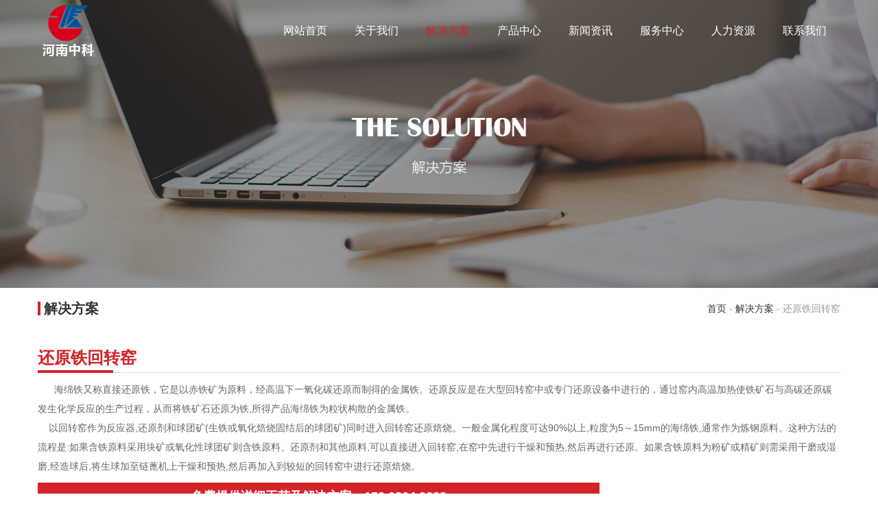

--- FILE ---
content_type: text/html
request_url: http://www.zkpsj.com/product_468.html
body_size: 4031
content:
<!DOCTYPE html>
<html lang="zh-CN">
<head>
<meta http-equiv="Content-Type" content="text/html; charset=utf-8">
<title>还原铁回转窑/海绵铁回转窑--河南中科工程技术有限公司</title>
<meta name="Keywords" content="">
<meta name="description" content=""> 
<meta name="viewport" content="width=device-width, initial-scale=1">
<meta name="applicable-device" content="pc,mobile">
<meta name="author" content="">
 
<link rel="shortcut icon" href="images/favicon.ico" type="image/x-icon">
<link href="css/style.css" rel="stylesheet" type="text/css">
<script type="text/javascript" src="js/jquery1.91.min.js"></script>
<script src="js/all.js"></script>
</head>
<body>
<div class="list_banner">
	<div class="nav">
		<div class="logo fl"><a href="index.htm"><img src="images/logo.png" width="89" height="82" alt="logo"></a></div>
		<ul class="clearfix">
			<li><a href="index.htm" target="_blank">网站首页</a></li>
			<li><a href="about.html" target="_blank">关于我们</a></li>
			<li class="on"><a href="solution.html" target="_blank">解决方案</a></li>
			<li><a href="product.html" target="_blank">产品中心</a></li>
			<li><a href="news.html" target="_blank">新闻资讯</a></li>
			<li><a href="server.html" target="_blank">服务中心</a></li>
			<li><a href="resource.html" target="_blank">人力资源</a></li>
			<li><a href="contact.html" target="_blank">联系我们</a></li>
		</ul>
		<div class="menu"><span class="nav_icon"></span></div>
	</div>
	<img src="images/case.jpg" class="pic">
</div>
<div class="all_list clearfix">
	<div class="t">解决方案</div>
	<div class="f"><a href="index.htm">首页</a> - <a href="solution.html">解决方案</a> - 还原铁回转窑</div>
</div>
<!-- 工业煅烧 -->
<div class="content_product">
	<h1 class="list_title">还原铁回转窑</h1>	
	<div class="p_wenben"><p>&nbsp; &nbsp; &nbsp; 海绵铁又称直接还原铁，它是以赤铁矿为原料，经高温下一氧化碳还原而制得的金属铁。还原反应是在大型回转窑中或专门还原设备中进行的，通过窑内高温加热使铁矿石与高碳还原碳发生化学反应的生产过程，从而将铁矿石还原为铁,所得产品海绵铁为粒状构散的金属铁。</p><p>&nbsp; &nbsp; 以回转窑作为反应器,还原剂和球团矿(生铁或氧化焙烧固结后的球团矿)同时进入回转窑还原焙烧。一般金属化程度可达90%以上,粒度为5～15mm的海绵铁,通常作为炼钢原料。这种方法的流程是:如果含铁原料采用块矿或氧化性球团矿则含铁原料、还原剂和其他原料,可以直接进入回转窑,在窑中先进行干燥和预热,然后再进行还原。如果含铁原料为粉矿或精矿则需采用干磨或湿磨,经造球后,将生球加至链蓖机上干燥和预热,然后再加入到较短的回转窑中进行还原焙烧。</p>
	    </div>
    <a href="tel:15903649888" class="case_tel">免费提供详细工艺及解决方案：159 0364 9888</a>
    	<div class="list_title">热源</div>
	<ul class="recommended clearfix b">               
		<li>
			<img src="images/pic9.jpg">
			<div class="font border_box">
				<div class="t">天然气</div>
			</div>
		</li>                           
		<li>
			<img src="images/pic10.jpg">
			<div class="font border_box">					
				<div class="t">石油</div>
			</div>
		</li>

		<li>
			<img src="images/pic11.jpg">
			<div class="font border_box">						
				<div class="t">电</div>
			</div>
		</li>

		<li>
			<img src="images/pic12.jpg">
			<div class="font border_box">
				<div class="t">煤</div>
			</div>
		</li>
    </ul>
    	<div class="list_title">相关产品</div>
	<ul class="recommended clearfix">
				<li>
			<a href="sn_cp7.htm">
				<img src="upload/202101/191611045101994034.jpg">
				<div class="font">回转窑</div>
				<div class="font_a">				回转窑是指旋转煅烧窑（俗称旋窑），属于建材设备类。回转窑按处理物料不同可分为水泥窑、冶金化工窑和石灰窑。回转窑具有结构先进、投资成本低、故障率低、运行成本...</div>
			</a>
		</li>
				<li>
			<a href="sn_cp11.htm">
				<img src="upload/202101/191611045052885551.jpg">
				<div class="font">水泥回转窑</div>
				<div class="font_a">				回转窑是指旋转煅烧窑（俗称旋窑），属于建材设备类。回转窑按处理物料不同可分为水泥窑、冶金化工窑和石灰窑。水泥回转窑是水泥熟料干法和湿法生产线的主要设备。回...</div>
			</a>
		</li>
				<li>
			<a href="gaolingtu.htm">
				<img src="upload/202101/191611045023339649.jpg">
				<div class="font">冶金回转窑</div>
				<div class="font_a">				冶金化工窑则主要用于冶金行业钢铁厂贫铁矿磁化焙烧；铬、镍铁矿氧化焙烧；耐火材料厂焙烧高冶金矿和铝厂焙烧熟料、氢氧化铝；化工厂焙烧铬矿砂和铬矿粉等类矿物。冶...</div>
			</a>
		</li>
				<li>
			<a href="yureqi.htm">
				<img src="upload/202102/051612494628860672.jpg">
				<div class="font">预热器</div>
				<div class="font_a">				竖式预热器系统主要由六大部分组成。1、上部供料系统：主要包括上部料仓、下料管，下料方式及结构可以保证在向预热器本体内给料时实现安全密闭，这样外界的冷空气不...</div>
			</a>
		</li>
			</ul>
	</div>
<!--联系我们-->
<div class="contact_us">
	<div class="all_title">联系我们</div>	
	<div class="content clearfix">
		<div class="left">
			<div class="tit">我们的服务：</div>
			<div class="font">
				业务咨询：<a href="tel:15903649888">159 0364 9888</a><br>
            	电子信箱：<a href="mailto:liusteven@cnzhongke.com
">liusteven@cnzhongke.com
</a><br>
           	    公司地址：河南省郑州市高新区翠竹街6号<br>
				公司有专车接送到访客户,<br>
				乘坐飞机，高铁的客户的客户可提前预约接送,<br>
				自驾车可直接导航到“河南中科工程技术有限公司”。<br>
				来访预约电话：<a href="tel:15903649888">159 0364 9888</a>
			</div>
		</div>
				<form id="Order" name="Order" action="http://www.daqin.com.cn/bd/bd-utf-8.asp" method="post" target="_blank" align="center">
		<input type="hidden" value="==== 在线订单 ====" name="subject">
		<input type="hidden" value="liusteven@cnzhongke.com
" name="recipient">
			<input type="text" placeholder="姓名" class="t border_box" name="name">
			<input type="text" placeholder="电话" class="t border_box" name="tel">
			<input type="text" placeholder="邮箱" class="t border_box" name="email">
			<input type="text" placeholder="地址" class="t border_box" name="add">
			<textarea rows="3" placeholder="请填写您的需求" class=" border_box" name="need"></textarea>
			<input type="submit" value="提交" class="btn">
		</form>
	</div>
</div>	
<div class="footer">
	<div class="content">
		<img src="images/wx.jpg">
		<div class="font">
			<div>
				业务咨询：<a href="tel:15903649888">159 0364 9888</a>&nbsp;&nbsp;&nbsp;&nbsp;&nbsp;&nbsp;
				邮箱：<a href="mailto:liusteven@cnzhongke.com
">liusteven@cnzhongke.com
</a>&nbsp;&nbsp;&nbsp;&nbsp;&nbsp;&nbsp; 
				地址：河南省郑州市高新区翠竹街6号&nbsp;&nbsp;&nbsp;&nbsp;&nbsp;&nbsp;  
				手机：<a href="tel:15903649888">159 0364 9888</a>
			</div>
			<div>版权所有 河南中科工程技术有限公司<a href="https://beian.miit.gov.cn/" target="_blank" rel="nofollow">豫ICP备09019572号-133</a></div>
			

		</div>
	</div>
</div>

<script language="javascript" src="http://lkt.zoosnet.net/JS/LsJS.aspx?siteid=LKT85227011&float=1&lng=cn"></script></body>
</html>



--- FILE ---
content_type: text/css
request_url: http://www.zkpsj.com/css/style.css
body_size: 9884
content:
 @charset "utf-8";
*{ padding:0px; margin:0px;box-sizing: 0;}
li{list-style:none;}
img{border:none;border:0;}
a{text-decoration:none;color:#333;-webkit-tap-highlight-color:rgba(0, 0, 0, 0); /* 取消链接高亮 */ }
a:hover{color:#D32329;}
a:focus {outline:0; } 
body{font-family: "Source Sans Pro", "Helvetica Neue", "Helvetica", "Arial", sans-serif;background:#fff; font-size: 14px; max-width:1920px;}
input,input:focus{outline:none;}
h1{ font-size:20px}
h2{ font-size:18px}
h3{ font-size:16px}
h4{ font-size:14px}
/*通用调用*/
.fl{float:left;}
.fr{float:right;}
.border_box{box-sizing:border-box;-moz-box-sizing:border-box;-webkit-box-sizing:border-box;}
.clearfix::before,.clearfix::after{content: "";display: block; height: 0;clear:both; visibility: hidden;}
.clearfix{*zoom: 1;/*ie6清除浮动的方式 *号只有IE6-IE7执行，其他浏览器不执行*/}
.all_w{width:1170px; margin:0 auto;}
.video{display:block; width:100%;}
/*导航*/
.nav{ height:90px; width:1170px;left:0; top: 0; z-index: 999; position: absolute; top:0; left:50%; margin-left:-585px;} 
.nav .logo{ height:90px; width:89px;}
.nav .logo a{ display:block; width: 100%; height: 100%;}
.nav .logo a img{height:82px; width:89px;margin-top:4px;}
.nav ul{float:right;} 
.nav ul li{height:90px; float:left; line-height:90px; text-align:center; position: relative;}
.nav ul li a{ display:block;height:90px; padding: 0 20px; color:#fff; font-size: 16px; transition: .3s;}
.nav ul li a:hover{color: #D32329;}
.nav ul li a:active{color: #D32329;}
.nav ul li.on a{color: #D32329;}
.menu{width:30px;height:90px; float: right;text-align: center; display: none;}
.menu .nav_icon{display:inline-block; position:relative;width:30px;height:3px;margin-top: 49px;background-color:#fff;transition: .3s;}
.menu .nav_icon:before{content:'';display:block;width:30px;height:3px;position:absolute;background:#fff;transition: .3s;margin-top:-10px}
.menu .nav_icon:after{content:'';display:block;width:30px;height:3px;position:absolute;background:#fff; transition: .3s;margin-top:10px}
.menu.active .nav_icon{background:transparent;}
.menu.active .nav_icon::before{margin-top:0;-webkit-transform:rotate(45deg);transform:rotate(45deg);}
.menu.active .nav_icon::after{margin-top:0;-webkit-transform:rotate(-45deg);transform:rotate(-45deg);}
/*轮播图*/
.pz_top{position:relative;}
.banner_1{ width:100%; height:100%; position:absolute; left:0; top:0;}
.banner_1 i {font-style: normal;}
.body{overflow:hidden;position:relative;height:100%;}
.body .a_l{position:absolute;top:50%;width:47px;height:79px;left:0;margin-top:-40px;margin-left:20px;z-index:1;cursor:pointer;background: url(../images/banner_btn.png) no-repeat; background-position: top left; opacity: .5;filter: alpha(opacity=50); transition: .3s;}
.body .a_l:hover{opacity: 1;filter: alpha(opacity=100);}
.body .a_l:active{opacity: 1;filter: alpha(opacity=100);}

.body .a_r{position:absolute;right:0;top:50%;width:47px;height:79px;margin-right:20px; margin-top:-40px;z-index:1;cursor:pointer;
transition:all 0.7s ease-out 0s;background: url(../images/banner_btn.png) no-repeat; background-position: top right; opacity: .5;filter: alpha(opacity=50); transition: .3s;}
.body .a_r:hover{opacity: 1;filter: alpha(opacity=100);}
.body .a_r:active{opacity: 1;filter: alpha(opacity=100);}

.banner{width:100%;height:100%;position:absolute;left:0;top:0;right:0;bottom:0;overflow:hidden;}
.banner .frame{position:relative;height:100%;overflow:hidden;}
.banner .child{position:absolute;left:0;top:0;width:100%;height:100%;background-position:center center;background-repeat:no-repeat;background-size:cover;z-index:-1;}
.banner .vbg{position:absolute;left:50%;top:50%;width:100%;height:100%;display:none;
transform:translate(-50%,-50%);-webkit-transform:translate(-50%,-50%);}
.banner .vbgm{position:absolute;left:0%;top:0%;width:100%;height:100%;display:none;}
.b_nav{position:absolute;left:0;bottom:30px;right:0;text-align:center;}
.b_nav i{display:inline-block;width:14px;height:14px;margin:0 5px;cursor:pointer;vertical-align:middle; background:url(../images/banner_ico.png) no-repeat left center;
-moz-border-radius:50%; 
 -webkit-border-radius:50%; 
 -khtml-border-radius:50%;
 border-radius:50%;}
.b_nav i.now{ background-position:right center; box-shadow:0 0 6px rgba(0,0,0,0.24);}
.main{position:absolute;left:94px;top:98px;right:94px;bottom:110px;background:rgba(255,255,255,0);}
.main .bdr{position:absolute;background:#ddd;
transition:all 1s cubic-bezier(0,1.3,0.7,1) 0s;-webkit-transition:all 1s cubic-bezier(0,1.3,0.7,1) 0s;}
.main .b1{left:0;top:0;width:1px;height:1px;}
.loaded .main .b1{width:100%; display: none;}
.main .b2{right:0;top:0;width:1px;height:1px;}
.loaded .main .b2{height:100%; display: none;}
.main .b3{right:0;bottom:0;width:1px;height:1px;}
.loaded .main .b3{width:100%; display: none;}
.main .b4{left:0;bottom:0;width:1px;height:1px;}
.loaded .main .b4{height:100%; display: none;}
.home{position:relative;height:100%;}
.titbox{position:absolute;left:50%;top:50%;text-align:center;color:#fff;width:700px;cursor:default;display:none;
transform:translate(-50%,-56%);-webkit-transform:translate(-50%,-56%);}
.titbox:first-child{display:block;}
.titbox h3{font-size:80px;font-family:Cambria,Arial;color:#D32329;text-transform:uppercase; font-weight:bold;}
.titbox h4{font-size:54px;margin-top:22px;color:#fff;}
.titbox p{font-size:24px;margin-top:28px; padding-top:30px; background:url(../images/bian_1.png) no-repeat top center;}
.titbox p b{ font-weight:normal;}
.showtit i{opacity:0;display:inline-block;vertical-align:text-bottom;
transform:translateY(120px);-webkit-transform:translateY(120px);
transition:all 1s ease-in-out 0s;-webkit-transition:all 1s ease-in-out 0s;
}
.showtit.act i{transform:translateY(0);-webkit-transform:translateY(0);opacity:1;}
.showtxt i{display:inline-block;text-align:left;}
.showtxt i b{opacity:0;display:inline-block;white-space:nowrap;overflow:hidden;
transition:all 0.6s ease-out 0s;-webkit-transition:all 0.6s ease-out 0s;}
.showtxt i b.h{width:0;}
.showtxt.act i b.h{width:100%;opacity:1;}
/*产品中心*/
.product{width:1170px; margin: 120px auto 80px;}
.all_title{font-size:36px; line-height: 42px; text-align: center; color: #333; font-weight:bold;}
.all_more{width:220px; height:50px; display: block; text-align: center; line-height: 50px; color: #fff; background:#D32329; margin: 20px auto; transition: .3s; border-radius: 25px; font-size: 16px; font-weight: 100;}
.all_more:hover{color:#fff; box-shadow: 0 3px 5px 0px #ffa5a8;}
.product ul{ width:100%;margin-top:60px;}
.product ul li{width:31%; margin: 0 1% 40px 1%; float: left;}
.product ul li a{display:block; width:100%; height: 100%;}
.product ul li a .img{ width:100%; position:relative; background:black; overflow:hidden; text-align:center; border-radius: 10px 10px 0 0;}
.product ul li a .img img{display:block;width:100%; transition: all 1s linear;	-moz-transition: all 1s linear; -webkit-transition: all 1s linear;-o-transition: width all 1s linear;}
.product ul li a:hover .img img{ opacity:0.5;transform: scale(1.09,1.09);	-ms-transform: scale(1.09,1.09);-webkit-transform: scale(1.09,1.09);	 -o-transform: scale(1.09,1.09);  -moz-transform: scale(1.09,1.09);}
.product ul li a .img .bian{ width:100%; height:100%; border:solid 1px white; position:absolute; left:0; top:0; opacity:0;-webkit-transition: all 0.3s ease-out 0s; -moz-transition: all 0.3s ease-out 0s; -o-transition: all 0.3s ease-out 0s;transition: all 0.3s ease-out 0s;}
.product ul li a .img .name{ width:100%; padding:0 50px; position:absolute; left:0; top:50%;  font-size:20px; color:white; line-height:30px;height:30px; opacity:0;-webkit-transition: all 0.3s ease-out 0s;-moz-transition: all 0.3s ease-out 0s; 
-o-transition: all 0.3s ease-out 0s;transition: all 0.3s ease-out 0s;}
.product ul li a:hover .img .bian{ opacity:1; width:90%; height:90%; left:5%; top:5%;}
.product ul li a:hover .img .name{ opacity:1; margin-top:-15px;}
.product ul li a .title{font-size:18px; color: #333; height:50px; line-height: 50px;white-space: nowrap;text-overflow: ellipsis; overflow: hidden;padding: 0 5px; border-bottom: dashed 1px #b2b2b2;}
.product ul li a .font{font-size:14px; color: #666; height:48px; line-height: 24px;overflow: hidden; padding: 0 5px; margin-top: 10px;}
/*关于我们*/
.about_us{ width:100%; padding: 120px 0; background: url(../images/about_back.jpg) no-repeat center center;background-size: cover; background-attachment: fixed;}
.about_us .content{width:1170px; margin: 0 auto;}
.about_us .all_title{color:#fff;}
.about_us .font{width:100%; font-size: 14px; color: #fff; line-height: 200%; text-align: center; margin-top: 30px;}
/*解决案例*/
.case{width:1170px; margin:120px auto;}
.case ul{ width:100%; margin-top: 20px;}
.case ul li{ width:23%; margin: 0 1% 20px 1%; float: left; box-shadow: 0 0 10px 0 #f1f1f1; transition: .3s;}
.case ul li a{display:block; width:100%; height: 100%;}
.case ul li a img{ display:block; width:100%;}
.case ul li a .font{ padding:5px; font-weight: 100;}
.case ul li a .font .t{font-size:18px; line-height: 30px; transition: .3s; white-space: nowrap;text-overflow: ellipsis; overflow: hidden;}
.case ul li a .font .d{color:#777; line-height:28px; margin-top: 5px; transition: .3s; height:56px; overflow: hidden; font-size: 14px;}
.case ul li:hover{background:#D32329;}
.case ul li:hover .font .t{ color:#fff;}
.case ul li:hover .font .d{ color:#fff;}
.case ul li:active{background:#D32329;}
.case ul li:active .font .t{ color:#fff;}
.case ul li:active .font .d{ color:#fff;}
/*新闻资讯*/
.news{padding: 120px 0; background:#f9f9f9;}
.news .content{width:1170px; margin:60px auto 0 auto;}
.news .content .left{width:38%; float: left;}
.news .content .left a{display:block; width:100%; height: 100%;}
.news .content .left .pic{width:100%; height:370px;display: flex; justify-content: center;	align-items: center; overflow: hidden;}
.news .content .left .pic img{width:100%;height:370px;object-fit: cover;transition: .3s;}
.news .content .left .font{ width:100%; padding: 25px; border: 1px solid #e5e5e5; border-top:none; transition: .3s;}
.news .content .left .font .t{height:30px; line-height: 30px; font-size: 18px; color: #333; font-weight: 100; white-space: nowrap; text-overflow:ellipsis; overflow: hidden;}
.news .content .left .font .d{height:44px; line-height: 22px; font-size: 14px; color: #666; font-weight: 100; margin-top: 15px; overflow: hidden;}
.news .content .left:hover .font .t{color:#fff;}
.news .content .left:hover .font .d{color:#fff;}
.news .content .left:hover .font{background:#D32329; border-color: #D32329;}
.news .content .left:hover .pic img{transform:scale(1.1,1.1);}

.news .content .right{width:57%; float: right;}
.news .content .right li{width:100%; margin-bottom: 30px;}
.news .content .right li a{display:block; width:100%; height: 100%;}
.news .content .right li:last-child{margin-bottom: 0;}
.news .content .right li .pic{width:25%;display: flex; justify-content: center;	align-items: center; height:150px; float: left; overflow: hidden;}
.news .content .right li .pic img{width:100%; height:150px;object-fit: cover; transition: .3s;}
.news .content .right li .font{width:72%; float: right;}
.news .content .right li .font .t{ height:40px; line-height: 40px;border-bottom: 1px solid #e5e5e5;}
.news .content .right li .font .t .a{float: left;font-size: 18px; color: #333; font-weight: 100; width:100%; transition: .3s;}
.news .content .right li .font .t .a div{white-space: nowrap; text-overflow:ellipsis; overflow: hidden; margin-right: 60px;}
.news .content .right li .font .t .b{float:right; font-size: 18px; color: #999; font-weight: 100; width:50px; margin-left: -50px;}
.news .content .right li .font .d{height:66px; line-height: 22px; font-size: 14px; color: #666; font-weight: 100; margin-top: 15px; overflow: hidden;}
.news .content .right li:hover .font .t .a{color:#D32329;}
.news .content .right li:hover .pic img{transform:scale(1.1,1.1);}
/*联系我们*/
.contact_us{width:100%; margin: 120px auto;}
.contact_us .content{margin:30px auto 0 auto; width:1170px;}
.contact_us .content .left{width:30%; float:left;}
.contact_us .content .left .tit{font-weight: 700; font-size:20px; color:#D32329; line-height:30px;}
.contact_us .content .left .font{font-size:14px; color:#666; line-height:24px; margin-top: 10px;}
.contact_us .content .left .font a{color:#D32329;}
.contact_us form{width:60%; float: right;}
.contact_us form .t{ width:100%; padding:0 10px; outline: none; border-radius: 0; -webkit-appearance: none; height:40px; line-height: 40px;border:1px solid #dedede; margin-bottom: 20px; border-radius: 5px;}
.contact_us form .t::-webkit-input-placeholder{color:#666;}
.contact_us form .t::-moz-placeholder{color:#666;}
.contact_us form .t:-moz-placeholder{color:#666;}
.contact_us form .t:-ms-input-placeholder{color:#666;}
.contact_us form textarea{ width:100%; padding:10px; outline: none; border-radius: 0; -webkit-appearance: none;line-height: 30px;border:1px solid #dedede; margin-bottom: 10px; border-radius: 5px;}
.contact_us form .t:hover{border-color:#D32329;}
.contact_us form .t:focus{border-color:#D32329;}
.contact_us form textarea::-webkit-input-placeholder{color:#666;}
.contact_us form textarea::-moz-placeholder{color:#666;}
.contact_us form textarea:-moz-placeholder{color:#666;}
.contact_us form textarea:-ms-input-placeholder{color:#666;}
.contact_us form textarea:hover{border-color:#D32329;}
.contact_us form textarea:focus{border-color:#D32329;}
.contact_us form .btn{border: none; width: 120px;  height: 40px;  line-height: 40px; background-color: #D32329; color: #fff; border-radius: 3px; font-size: 14px; margin: 0 auto; display: block;}
.contact_us form .btn:hover{cursor:pointer;}
/*底部*/
.footer{ background-color:#191B27; height:auto; position: relative; color:#898d97; margin-top:100px; overflow: hidden; padding: 20px 0;}
.footer a{color:#898d97}
.footer a:hover{ color:#D32329;}
.footer a:active{ color:#D32329;}
.footer img{display:block; width:100px; float: left; margin-right: -100px;}
.footer .font{width:100%; float:right;}
.footer .font div{margin-left:120px;height:auto; line-height:30px;}
.footer .content{width:1170px; margin: 0 auto;}

.footer .line{ width:100%; height:1px; background:#232731;}
.footer .two{width:1170px; margin:0 auto; padding: 40px 0; height:auto;}
.footer .two .b{line-height: 30px; max-width: 70%; float: left;}
.footer .two .b img{margin-right: 5px;}
.footer .two .c{width:25%; float: right;}
.footer .two .c img{display:block; width: 100px; float: right;}
.footer .three{ height:auto; line-height:30px; width:1170px; margin:0 auto;}
.footer .three a{margin:0px 5px;}
/*内页产品中心*/
/*内页导航*/
.page_nav{font-size: 0;-webkit-text-size-adjust:none;text-align:center; width:1170px; margin:0px auto 20px auto;}
.page_nav li{display:inline-block;height:50px;line-height:50px; margin:5px;}
.page_nav li a{padding-left:15px;padding-right:15px;display:inline-block;font-size:14px;color:#666; transition: .3s; background:#f9f9f9; border-radius:5px;}
.page_nav li a:hover{background:#D32329; color: #fff;}
.page_nav li.on a{background:#D32329; color: #fff;}
.page_nav li a:active{background:#D32329; color: #fff;}
.all_list{width:1170px; margin: 0 auto; line-height: 20px; padding: 20px 0;}
.all_list .t{ font-size:20px; color:#333; font-weight: 700; float: left; border-left:4px solid #D32329; padding-left: 5px;}
.all_list .f{ float: right; color: #999;}
.all_list .f a{color:#333;}
.all_list .f a:hover{color:#D32329;}
.all_list .f a:active{color:#D32329;}
.product_ul{ width:1170px;margin:40px auto 0 auto;}
.product_ul li{width:31%; margin: 0 1% 40px 1%; float: left;}
.product_ul li a{display:block; width:100%; height: 100%;}
.product_ul li a .img{ width:100%; position:relative; background:black; overflow:hidden; text-align:center; border-radius: 10px 10px 0 0;}
.product_ul li a .img img{display:block;width:100%; transition: all 1s linear;	-moz-transition: all 1s linear; -webkit-transition: all 1s linear;-o-transition: width all 1s linear;}
.product_ul li a:hover .img img{ opacity:0.5;transform: scale(1.09,1.09);	-ms-transform: scale(1.09,1.09);-webkit-transform: scale(1.09,1.09);	 -o-transform: scale(1.09,1.09);  -moz-transform: scale(1.09,1.09);}
.product_ul li a .img .bian{ width:100%; height:100%; border:solid 1px white; position:absolute; left:0; top:0; opacity:0;-webkit-transition: all 0.3s ease-out 0s; -moz-transition: all 0.3s ease-out 0s; -o-transition: all 0.3s ease-out 0s;transition: all 0.3s ease-out 0s;}
.product_ul li a .img .name{ width:100%; padding:0 50px; position:absolute; left:0; top:50%;  font-size:20px; color:white; line-height:30px;height:30px; opacity:0;-webkit-transition: all 0.3s ease-out 0s;-moz-transition: all 0.3s ease-out 0s; 
-o-transition: all 0.3s ease-out 0s;transition: all 0.3s ease-out 0s;}
.product_ul li a:hover .img .bian{ opacity:1; width:90%; height:90%; left:5%; top:5%;}
.product_ul li a:hover .img .name{ opacity:1; margin-top:-15px;}
.product_ul li a .title{font-size:18px; color: #333; height:50px; line-height: 50px;white-space: nowrap;text-overflow: ellipsis; overflow: hidden;padding: 0 5px; border-bottom: dashed 1px #b2b2b2;}
.product_ul li a .font{font-size:14px; color: #666; height:48px; line-height: 24px;overflow: hidden; padding: 0 5px; margin-top: 10px;}
/*分页*/
.page{padding: 15px 20px;color: #ccc;text-align:center; margin-bottom: 30px;}
.page span{	display: inline-block;	color: #ddd;	height: 25px;line-height: 25px;	padding: 0 10px;border: 1px solid #ddd;	margin: 0 2px;vertical-align: middle;}
.page a{display: inline-block;color: #666;	height: 25px;	line-height: 25px;	padding: 0 10px;border: 1px solid #ddd;	margin: 0 2px;vertical-align: middle;}
.page a:hover{text-decoration: none;color: #fff;background-color: #D32329;	border: 1px solid #D32329;}
.page .page_current{display: inline-block;height: 25px;line-height: 25px;padding: 0 10px;margin: 0 2px;	color: #fff;background-color: #D32329;	border: 1px solid #D32329;vertical-align: middle;}
/*内页关于我们*/

.list_title{ line-height: 24px; font-size: 24px; color: #D32329;margin: 40px auto 0 auto; background:url(../images/ico5.png) no-repeat left bottom; padding-bottom: 10px;}
.content_about{width:1170px; margin: 50px auto; }
.content_about .title{font-size: 30px; height:40px; line-height: 40px; text-align: center; overflow: hidden;}
.content_about .font{line-height:200%; color: #666; margin: 20px auto;}
.content_about img{display:block; width:50%; margin: 0px auto;}
.content_about .vid{ margin: 20px auto;}
.content_about .vid .left{float:left; width:48%;}
.content_about .vid .right{float:right; width:48%;}
.recommended { margin: 0px auto;}
.recommended li{width:23%;float: left; margin: 20px 1%;box-shadow: 0 0 10px 0 #f1f1f1}
.recommended.q li{width:18%;float: left; margin: 20px 1% 0 1%;background:#f1f1f1; box-shadow:none;}
.recommended li a{display:block; width:100%; height: 100%;}
.recommended li img{width:100%; margin: 0; display: block;}
.recommended li .font{font-size:14px; color: #666; display: block; text-align: center; transition: .3s;  line-height:40px;white-space: nowrap;text-overflow: ellipsis; overflow: hidden; margin: 0;}
.recommended li .font_a{font-weight: 100; font-size: 14px; line-height: 25px; height:75px; overflow:hidden; text-align: center;color: #666; padding: 0 5px 5px 5px;}
.recommended li a:hover .font{color:#D32329;}
.recommended li a:active .font{color:#D32329;}
/*内页*/
.list_banner{height:auto; width:100%; position: relative;}
.list_banner .pic{ display:block; width:100%;}
/*内页新闻资讯*/
.news_ul{ width:100%; margin: 30px 0;}
.news_ul li{width:100%;}
.news_ul li a{display: block;width:1170px; margin: 0 auto; padding: 30px 10%;}
.news_ul li a .left{ width:100px; font-size: 30px; color: #333; line-height: 30px; float: left; margin-right: -100px;}
.news_ul li a .right{width:100%; float: right;}
.news_ul li a .right .content{margin-left:120px;}
.news_ul li a .right .t{color:#333; font-size: 16px; height:30px; line-height: 30px;white-space: nowrap;text-overflow: ellipsis; overflow: hidden; transition: .3s;}
.news_ul li a .right .font{color:#666; height:50px; line-height: 25px; overflow: hidden; margin-top: 5px;}
.news_ul li a:hover .right .t{color:#D32329;}
.news_ul li a:active .right .t{color:#D32329;}
.news_ul li:nth-child(2n){background:#f9f9f9;}
/*新闻详情*/
.news_content{ width:1170px; height: auto; overflow: hidden; margin: 20px auto;}
.news_content h3{ text-align:center;}
.news_content h1{ text-align:center;}
.news_content img{ width:50%; margin: 20px auto 0 auto; display: block;}
.news_content .font{ font-size:14px; color: #666; line-height: 200%; margin-top: 20px;}
.news_content table{width: 100%; margin: 10px auto; font-size: 14px; border-collapse: collapse; border-spacing: 0px 0px;}
.news_content table tr:nth-child(1){background:#f1f1f1;}
.news_content table td { text-align: center;  padding: 5px;  border: 1px solid #dedede;}
.connews_ul li{margin-top: 20px; margin-right: 2%; width:49%; float:left; height:20px; line-height: 20px; border-bottom: 1px dashed #dedede; padding-bottom:10px;}
.connews_ul li:nth-child(2n){margin-right:0; }
.connews_ul li a{box-sizing: 0;box-sizing:border-box;-moz-box-sizing:border-box;-webkit-box-sizing:border-box;display: block;width:100%;padding-left:5px; border-left:3px solid #D32329; color:#666;}
.connews_ul li a:hover{color:#D32329;}
.connews_ul li a:active{color:#D32329;}
.news_page{margin-top:20px;}
.news_page li{height:40px; line-height: 40px; background:#f5f5f5; width:45%; text-align: center; overflow: hidden;}
.news_page li a{display:block; width:100%; height:100%;}
.news_page li a:hover{color:#D32329;}
.news_page li a:active{color:#D32329;}
.news_page .left{float:left;}
.news_page .right{float:right;}
/*内页服务中心*/
.service{ width:1170px; margin: 40px auto;}
.service .all_title{margin-bottom:40px;}
.service ul li{width:48%; margin:10px 1%; font-weight: 100; float: left; background:#fff; padding: 15px;box-shadow: 0 3px 10px 0px #f1f1f1;}
.service ul li img{height:30px; margin: 0 auto; display: block;}
.service ul li .t{font-size:18px; color: #D32329; line-height: 30px; text-align: center;}
.service ul li .d{color:#999; font-size: 14px; margin-top: 10px; line-height:24px; height:96px;}
/*内页人力资源*/
.resources{ width:1170px; margin: 50px auto; border-radius: 10px;}
.resources table {width: 100%; margin: 20px auto;font-size: 14px; border-collapse: collapse; border-spacing: 0px 0px;}
.resources table td {text-align: center; padding:10px 5px;  border: 1px solid #ccc;}
.resources table td:nth-child(2) {  text-align: left;}
.resources table tr:nth-child(1){background:#D32329; color:#fff;}
.resources .content{width:100%; line-height: 200%; color: #666; font-size: 14px; margin-top: 20px;}
.resources img{ width:40%; float: left;}
.resources .content.a{width:58%; float: left; margin-left: 2%; margin-top: 0;}
/*产品详情*/
.content_product{width:1170px; overflow:hidden;margin:0 auto; height: auto;}
.content_product .p_wenben img{width:70%; display:block;}
.content_product .list_title{margin-top:30px;}
.content_product .list_title span{font-size:14px; color:#999; margin-left: 5px;}
.content_product .list_title span a{color:#D32329;}
.content_product .top{ height:auto; margin-bottom: 10px;}
.content_product .top img{ width:40%; height:351px; display: block; float: left;}
.content_product .top .right{ width: 57%; height: auto; float: right;}
.content_product .top .right .title{height: 40px;line-height: 40px; overflow: hidden; border-bottom: 1px dashed #dedede; font-size:20px; font-weight: 700;}
.content_product .top .right .title span{font-size:14px; color:#D32329; margin-left: 5px;}
.content_product .top .right .font{overflow: hidden; font-size: 14px; color: #666; margin: 6px 0; line-height: 28px; height:84px; }
.content_product .top .right .hx{width:100%; margin:7px auto;}
.content_product .top .right .hx .a{width:20%;font-size: 16px; color: #fff; display: block; height: 40px;background-color:#D32329; transition: .3s; line-height: 40px; float: left; text-align: center; border-radius: 5px;}
.content_product .top .right .hx .b{width:70%;font-size: 16px; color: #fff; display: block; height: 40px;background-color:#333; transition: .3s; line-height: 40px; float: right; text-align: center; border-radius: 5px;}
.content_product .top .right ul{margin-top:10px;}
.content_product .top .right ul li{width: 23%;   margin: 0 1%;   position: relative;   float: left;}
.content_product .top .right ul li img{display:block; width:100%; height:115px;}
.content_product .top .right ul li .back{height: 24px;  line-height: 24px;  width: 100%;  position: absolute;  left: 0;  bottom: 0; background: #000;  opacity: .3;  filter: alpha(opacity=30);}
.content_product .top .right ul li .font{height: 24px;  line-height: 24px; width: 100%; position: absolute;  left: 0;  bottom: 0;  font-size: 12px;  color: #fff;   text-align: center; z-index: 999; margin: 0;}
.content_product .top .right .down_down{margin:10px auto; max-height:102px; overflow: hidden;}
.content_product .top .right .down_down a{display: block;   float: left;  width: auto;  padding: 10px; font-size: 14px; color: #666; border: 1px solid #f1f1f1;
    margin: 0px 10px 10px 0; transition: .3s;}
.content_product .top .right .down_down a:hover{background:#D32329; color:#fff;}
.content_product .top .right .down_down a:active{background:#D32329; color:#fff;}
.content_product .top .right .tel{ height:40px; line-height: 40px; background:url(../images/ico2.png) no-repeat left center; background-size:20px 20px; padding-left: 30px; margin-top: 10px;}
.content_product .pic{ margin-top:20px;}
.content_product .pic li{ width:31%;float: left; margin: 0 1% 10px 1%;}
.content_product .pic.b li{ width:48%;float: left; margin: 0 1% 10px 1%;}
.content_product .pic li img{width:100%; display: block;}
.content_product .pic li .f{ height:30px; line-height: 30px; font-size: 14px; color: #333; text-align: center;white-space: nowrap;text-overflow: ellipsis;overflow: hidden;}
.p_wenben{padding: 10px 0; line-height: 200%;font-size: 14px; color: #666;}
.content_product table{width: 100%; margin: 10px auto; font-size: 14px; border-collapse: collapse; border-spacing: 0px 0px;}
.content_product table tr:nth-child(1){background:#f1f1f1;}
.content_product table td { text-align: center;  padding: 5px;  border: 1px solid #dedede;}
.content_product .case_tel{width:70%; height: 40px; line-height: 40px; text-align: center; color:#fff; background:#D32329; display: block; font-size: 18px; font-weight: 700;}
.content_product .vid{ margin: 20px auto;}
.content_product .vid .left{float:left; width:48%;}
.content_product .vid .right{float:right; width:48%;}

.recommended.b li{border-radius:5px; overflow: hidden;}
.recommended.b li .font{border:1px solid #f1f1f1;padding:0 5px;} 
.recommended.b li .font .t{color:#333; height:30px; line-height: 30px; white-space: nowrap;text-overflow: ellipsis; overflow: hidden;}
.recommended.b li .font .d{color:#666; height:72px; line-height: 24px; overflow: hidden; white-space:pre-wrap; }

.recommended.a li .font{border:1px solid #f1f1f1; padding: 0 5px;}
.recommended.a li a:hover .font{background:#D32329; color:#fff; border-color:#D32329;}
.recommended.a li a:active .font{background:#D32329; color:#fff; border-color:#D32329;}
.all_down{width:1170px; line-height: 30px; font-size: 14px; color: #999; margin: 0 auto; text-align: center;}
/*解决方案*/
.case_con{width:100%; margin: 0 auto;}
.case_con .list_case{width:100%; padding: 50px 0 0 0;}
.case_con .list_case:nth-child(2n){background:#f9f9f9; padding: 50px 0 10px 0;}
.case_con .list_case .title{font-size:36px; line-height:50px; width:1170px; overflow: hidden; font-weight: 700; color:#D32329; text-align: center; margin: 0 auto;}
.case_con .list_case .content{width:1170px; margin: 10px auto 50px auto; box-shadow: 0 0 10px 0 #f1f1f1;}
.case_con .list_case:nth-child(2n) .content{box-shadow: 0 0 10px 0 #dedede;}
.case_con .list_case .content .con{position:relative;}
.case_con .list_case .content .con .left{width:25%; float: left; height:100%; position: absolute;}
.case_con .list_case .content .con .left .back{height: 100%; width: 100%; position: absolute;  left: 0;  bottom: 0; background: #000; opacity: .5;  filter: alpha(opacity=50);}
.case_con .list_case .content .con .left .font{font-weight: 700;font-size:30px;height: 50px; line-height: 50px; transition: .3s;  width: 100%; position: absolute;  left: 0;  top: 50%; margin-top: -25px; color: #fff;   text-align: center;  z-index: 999; white-space: nowrap;text-overflow: ellipsis; overflow: hidden;}
.case_con .list_case .content .con .left img{width:100%; display: block; height:100%; object-fit: cover;}
.case_con .list_case .content .con .right{width:73%; float: right;}
.case_con .list_case .content .con .right .tit{font-size: 16px; color:#D32329; font-weight: 700; white-space: nowrap;text-overflow: ellipsis; overflow: hidden; line-height: 20px; margin-top: 10px;}
.case_con .list_case .content .con .right .intro{font-size:14px; color:#666; font-weight: 100; line-height: 22px; max-height: 44px; overflow: hidden;}
.case_con .list_case .content .con .right ul{ width:100%;}
.case_con .list_case .content .con .right ul li{ width:23%; margin: 10px 1% 10px 1%; float: left; transition: .3s; position: relative; border:1px solid #f1f1f1;}
.case_con .list_case .content .con .right ul li a{display:block; width:100%; height: 100%;}
.case_con .list_case .content .con .right ul li a img{ display:block; width:100%;}
.case_con .list_case .content .con .right ul li a .font{font-weight: 100;font-size:14px;height: 30px; line-height: 30px; transition: .3s;  width: 100%; color: #333;   text-align: center;  z-index: 999; white-space: nowrap;text-overflow: ellipsis; overflow: hidden;}
.case_con .list_case .content .con .right ul li:hover .font{background:#D32329; color: #fff;}
.case_con .list_case .content .con .right ul li:active .font{background:#D32329; color:#fff;}
.case_con .list_case .content .con .right .list_ul{margin-top:10px;}
.case_con .list_case .content .con .right .list_ul a{display: block; float: left; width:auto; padding: 10px; font-size: 14px; color: #666; border: 1px solid #f1f1f1; margin:0px 10px 10px 0; transition: .3s;}
.case_con .list_case .content .con .right .list_ul a:hover{background:#D32329; color:#fff; border-color:#fff;}
.case_con .list_case .content .con .right .k{height:10px;}
.pro_news{margin-top:20px;}
.pro_news li{width:49%; margin-right: 2%; height:60px; float: left; border-bottom: 1px solid #dedede;background: url(../images/ico6.png) no-repeat 20px center;background-color: #f5f5f5;}
.pro_news li:nth-child(2n){margin-right:0;}
.pro_news li a{display:block; width:100%; height:100%; padding:0 20px 0 40px; position: relative;font-size:16px;color:#666; line-height: 60px;box-sizing: 0;box-sizing:border-box;-moz-box-sizing:border-box;-webkit-box-sizing:border-box; transition: .3s; overflow: hidden;}
.pro_news li:hover{background: url(../images/ico6_hover.png) no-repeat 20px center;background-color: #f5f5f5;}
.pro_news li a:hover{color:#D32329;}
.pro_news li a:active{color:#D32329;}
/*自适应*/
@media (max-width:1200px){	
	.menu{display:block;}
	.nav ul{width:auto; position: absolute; z-index: 0; right:0; display:none; transition: .3s; top: 45px;}
	.nav ul.active{display:block;z-index: 333;}
	.nav ul li{width:100px; height: 50px;font-size: 14px; line-height: 50px; text-align: center; float: none;}
	.nav ul li a{display: block; width:100%; height:100%;color: #fff; padding: 0;background:#333;}
	.product ul li{width:48%;}
	.case ul li{width:48%;}
	.case_con ul li{width:48%;}
	.product_ul li{width:48%;}
	.content_product .top img{width:100%; float: none; height:auto;}
	.content_product .top .right{width:100%; float: none;}
	.content_product .top .right .font{height:auto;}
	.content_product .top .right ul li img{height:auto;}
	.nav{width:940px;left:50%; margin-left:-470px;}
	.page_nav{width:940px;}
	.news_content{width:940px;}
	.case_con .list_case .content{width:940px;}
	.footer .content{width:940px;}
	.news_ul li a{width:940px;}	
	.nav .content{width:940px;}
	.service{width:940px;}
	.news .content{width:940px;}
	.resources{width:940px;}
	.about_us .content{width:940px;}
	.case{width:940px}
	.all_list{width:940px;}
	.content_about{width:940px;}
	.product_ul{width:940px;}
	.content_product{width:940px;}
	.contact_us .content{width:940px;}
	.product{width:940px;}
	.case_con .list_case .title{width:940px;}
	.service ul li .d{height:120px;}
}
@media (max-width:990px){
	.nav{width:740px;left:50%; margin-left:-370px;}
	.page_nav{width:740px;}
	.news_content{width:740px;}
	.case_con .list_case .content{width:740px;}
	.footer .content{width:740px;}
	.news_ul li a{width:740px;}	
	.nav .content{width:740px;}
	.service{width:740px;}
	.news .content{width:740px;}
	.resources{width:740px;}
	.about_us .content{width:740px;}
	.case{width:740px}
	.all_list{width:740px;}
	.content_about{width:740px;}
	.product_ul{width:740px;}
	.content_product{width:740px;}
	.contact_us .content{width:740px;}
	.product{width:740px;}	
	.case_con .list_case .title{width:740px;}
	.service ul li{width:100%; margin: 10px 0;}	
	.service ul li .d{height:auto;}
}
@media (max-width:768px){
	.nav{width:96%; left:2%; margin-left: 0;}
	.page_nav{width:96%;}
	.news_content{width:96%;}
	.case_con .list_case .content{width:96%;}
	.footer .content{width:96%;}
	.news_ul li a{width:96%;padding:30px 2%;}	
	.nav .content{width:96%;}
	.service{width:96%; margin: 60px auto;}
	.news .content{width:96%;}
	.resources{width:96%;}
	.about_us .content{width:96%;}
	.case{margin:60px auto;width:96% }
	.all_list{width:96%;}
	.content_about{width:96%;}
	.product_ul{width:96%;}
	.content_product{width:96%;}
	.contact_us .content{width:96%;}
	.case_con .list_case .title{width:96%;}
	.product{margin:60px auto 60px auto; width:96%;}
	.nav{height:45px;}
	.menu{height:45px;}
	.menu .nav_icon{margin-top:20px;}
	.b_nav{bottom:0px;}
	.nav .logo {height: 45px;width: 45px;}
	.nav .logo a img {height: 41px; width: 45px;margin-top: 2px;}
	.titbox{width:300px;}
	.titbox h3{font-size:40px;}
	.titbox h4{font-size:27px;}
	.titbox p{font-size:12px;}
	.loaded .main .b4,.loaded .main .b3,.loaded .main .b2,.loaded .main .b1{display:none;}
	.case ul li{width:100%; margin: 10px 0;}
	.news .content .left{width:100%; float: none;}	
	.news .content .right{width:100%; float: none; margin-top: 40px;}
	.resources img{ width:100%; float: none;}
    .resources .content.a{width:100%; float: none; margin-left:0; margin-top: 0;}
	.product ul li{width:100%; margin: 0 0 40px 0;}
	.recommended li{width:48%;}
	.recommended.b li{width:48%;}
	.recommended.q li{width:48%;}
	.case_con ul li{width:100%; margin: 0 0 20px 0;}
	.product_ul li{width:100%; margin: 0 0 40px 0;}	
	.all_list .t{float:none;}
	.all_list .f{float:none; margin-top: 5px;}
	.case_con .list_case .content .con .right ul li{width:48%;}
	.case_con .list_case .content .con .left{width:100%; float: none; position: relative;}
	.case_con .list_case .content .con .right{width:100%; float: none;}
	.content_product .case_tel{width:100%; font-weight: 100; font-size: 12px;}
	.content_product .p_wenben img{width:100%;}
	.content_product .vid .left{float:none; width:100%;}
	.content_product .vid .right{display:none;}
	.content_about .vid .left{float:none; width:100%; margin-bottom: 20px;}
	.content_about .vid .right{float:none; width:100%;}
	.pro_news li{float:none; width:100%; margin-right: 0;}
	.connews_ul li{width:100%; float: none; margin-right:0;}
}
@media (max-width:480px){
	.body .a_l{display:none;}
	.body .a_r{display:none;}
	.news .content .right li .pic{display:none;}
	.news .content .right li .font{width:100%; float: none;}
	.product ul{margin-top:30px;}
	.about_us{padding: 60px 0}	
	.case ul{margin-top:30px;}
	.contact_us {margin: 60px auto;}
	.footer img{float:none; margin:0 auto;}
	.footer .font{float:none;}
	.footer .font div{margin-left:0;}
	.recommended li{margin:20px 0; width:100%;}
	.recommended.b li{margin:20px 0; width:100%;}
	.footer{margin-top:50px;}
	.content_product .pic li{width:100%; margin: 0 0 20px 0;}
	.content_product .pic.b li{width:100%; margin: 0 0 20px 0;}
	.case_con .list_case .content .con .right ul li{width:100%; margin: 10px 0; }
	.page_nav li{height:30px; line-height: 30px;}
	.contact_us .content .left{width:100%; float: none;}
	.contact_us .content form{width:100%; float: none;}
}

--- FILE ---
content_type: application/javascript
request_url: http://www.zkpsj.com/js/all.js
body_size: 653
content:
$(function(){
		/*--头部的下滑菜单js--*/
  $(".menu").click(function(){		
		$(this).toggleClass("active");
	});
  $(".menu").bind("click", function() {
		$(".nav ul").toggleClass("active");
	});
});
//$(function(){	
//	var player = new Aliplayer({
//	  "id": "player-con",
//	  "source": "http://v.zkpsj.com/370663fccc2d45f7acc3aec51e6da912/bfb60f1ad0cd475c8e442f753c50d828-294c2aaa860bfcd13e756c1ad35c31ab-hd.mp4",
//	  "width": "100%",
//	  "height": "500px",
//	  "autoplay": false,
//	  "isLive": false,
//	  "rePlay": false,
//	  "playsinline": true,
//	  "preload": true,
//	  "controlBarVisibility": "click",
//	  "showBarTime": 5000,
//	  "useH5Prism": true
//	}, function (player) {
//		console.log("The player is created");
//	  }
//	)
//});
//$(function(){
//	var player = new Aliplayer({
//	  "id": "vid-right",
//	  "source": "http://v.zkpsj.com/370663fccc2d45f7acc3aec51e6da912/bfb60f1ad0cd475c8e442f753c50d828-294c2aaa860bfcd13e756c1ad35c31ab-hd.mp4",
//	  "width": "100%",
//	  "height": "500px",
//	  "autoplay": false,
//	  "isLive": false,
//	  "rePlay": false,
//	  "playsinline": true,
//	  "preload": true,
//	  "controlBarVisibility": "click",
//	  "showBarTime": 5000,
//	  "useH5Prism": true
//	}, function (player) {
//		console.log("The player is created");
//	  }
//	);
//});